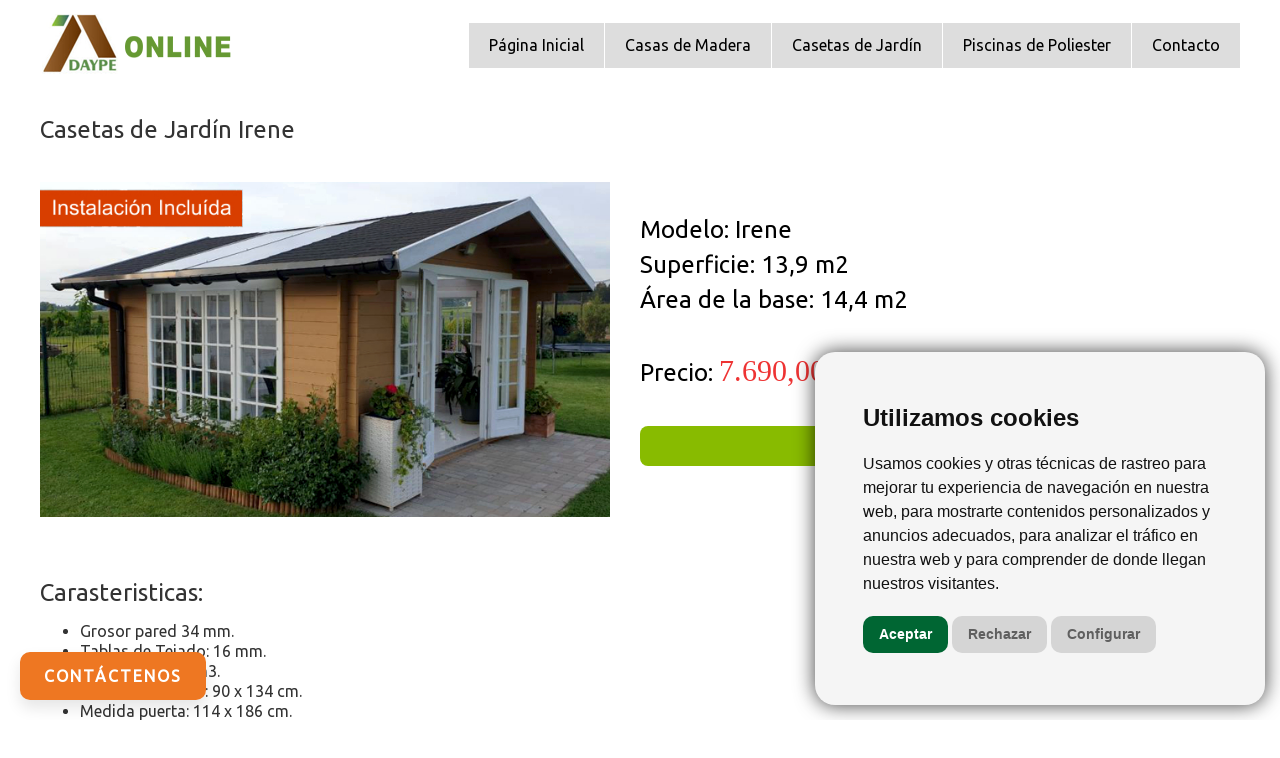

--- FILE ---
content_type: text/html; charset=utf-8
request_url: https://daype-online.com/store-casetas-de-jardin-irene.php
body_size: 3677
content:
<!DOCTYPE html>
<html dir="ltr" lang="es-ES">
<head>
<meta charset="utf-8">
<title>Casetas de jardín Irene de 13,9 m2 | Daype Online</title>
<meta name="description" content="Casetas de jardín Irene de 13,9 m2 seleccionadas por Daype Online. Aquí los mejores precios, ofertas y rebajas en una gran selección de casas de madera de Daype Online" />
<meta name="keywords" content="casetas, jardín, Irene, 13,9 m2, viviendas, 7.690,00 €" />
<meta http-equiv="X-UA-Compatible" content="IE=edge,chrome=1">
<meta name="viewport" content="width=device-width, initial-scale=1.0, user-scalable=yes">
<link rel="canonical" href="https://daype-online.com/store-casetas-de-jardin-irene.php" />
<link rel="alternate" hreflang="es" href="https://daype-online.com/store-casetas-de-jardin-irene.php" />
<base href="https://daype-online.com/" />
<meta name="author" content="https://www.casasdemaderadaype.com" />
<meta name="robots" content="index,follow,all" />
<meta name="google-site-verification" content="" />
<meta name="msvalidate.01" content="" />
<link rel="shortcut icon" href="images/favicon.ico" type="image/x-icon">
<link href='https://fonts.googleapis.com/css?family=Droid+Serif|Ubuntu' rel='stylesheet' type='text/css'>
<link rel="stylesheet" href="css/normalize.css">
<link rel="stylesheet" href="js/flexslider/flexslider.css">
<link rel="stylesheet" href="css/basic-style.css">
<!-- Google Tag Manager -->
<script>(function(w,d,s,l,i){w[l]=w[l]||[];w[l].push({'gtm.start':
new Date().getTime(),event:'gtm.js'});var f=d.getElementsByTagName(s)[0],
j=d.createElement(s),dl=l!='dataLayer'?'&l='+l:'';j.async=true;j.src=
'https://www.googletagmanager.com/gtm.js?id='+i+dl;f.parentNode.insertBefore(j,f);
})(window,document,'script','dataLayer','GTM-5J48DGB9');</script>
<!-- End Google Tag Manager -->
</head>
<body id="home">
<!-- Google Tag Manager (noscript) -->
<noscript><iframe src="https://www.googletagmanager.com/ns.html?id=GTM-5J48DGB9"
height="0" width="0" style="display:none;visibility:hidden"></iframe></noscript>
<!-- End Google Tag Manager (noscript) -->
<header>
<div class="wrapper clearfix">	       
	<div id="banner">
		<div id="logo">
			<a href="./" title="Casas Madera - Casetas Jardín - Piscinas Poliester"><img src="images/daype-online-logo.png" alt="Casas Madera - Casetas Jardín - Piscinas Poliester" title="Casas Madera - Casetas Jardín - Piscinas Poliester"></a>
		</div>
	</div>
	<nav id="topnav" role="navigation">
		<div class="menu-toggle">Menu</div>  
		<ul class="srt-menu" id="menu-main-navigation">
			<li><a href="./" title="Casas de Madera, Casetas de Jardín y Piscinas de Poliester">Página Inicial</a></li>
			<li><a title="Casas de Madera">Casas de Madera</a>
				<ul>
					<li><a href="casas-de-madera.php" title="Casas de Madera Heidi">Modelos de <br />casas de madera</a></li>
					<li><a href="descargas/memoria-de-calidades.pdf" target="_blanck" title="Memorias de calidades">Memorias <br />de calidades</a></li>
					<li><a href="procesos-de-montaje.php" title="Procesos de Montaje - llave en mano">Procesos de Montaje - llave en mano -</a></li>
				</ul>
			</li>
			<li><a href="casetas-de-jardin.php" title="Casetas de Jardín">Casetas de Jardín</a>
				<ul>
					<li><a href="store-casetas-de-jardin-klara.php" title="Casetas de Jardín Klara">Klara 17 m2</a></li>
					<li><a href="store-casetas-de-jardin-britta.php" title="Casetas de Jardín Britta">Britta 14,6 m2</a></li>
					<li><a href="store-casetas-de-jardin-irene.php" title="Casetas de Jardín Irene">Irene 13,9 m2</a></li>
					<li><a href="store-casetas-de-jardin-lisa.php" title="Casetas de Jardín Lisa">Lisa 19,4 m2</a></li>
					<li><a href="store-casetas-de-jardin-hanna.php" title="Casetas de Jardín Hanna">Hanna 20,3 m2</a></li>
					<li><a href="store-casetas-de-jardin-andrea.php" title="Casetas de Jardín Andrea">Andrea 11,2+7,9 m2</a></li>
					<li><a href="store-casetas-de-jardin-bianca-214.php" title="Casetas de Jardín Bianca 214">Bianca 214 24.9 m2</a></li>
					<li><a href="store-casetas-de-jardin-bianca-217.php" title="Casetas de Jardín Bianca 217">Bianca 217 24.9 m2</a></li>
				</ul>
			</li>
			<li><a href="piscinas-de-poliester.php" title="Piscinas de Poliester">Piscinas de Poliester</a>
				<ul>
					<li><a href="store-piscinas-de-poliester-trinidad-1.php" title="Piscinas de poliéster Trinidad">Trinidad 6,0 x 3,25</a></li>
					<li><a href="store-piscinas-de-poliester-topacio-1.php" title="Piscinas de poliéster Topacio">Topacio 5,2 x 2,9</a></li>
					<li><a href="store-piscinas-de-poliester-formentera-1.php" title="Piscinas de poliéster Formentera">Formentera 5,8 x 3,65</a></li>
					<li><a href="store-piscinas-de-poliester-haiti-1.php" title="Piscinas de poliéster Haiti">Haiti 8,5 x 4,0</a></li>
					<li><a href="store-piscinas-de-poliester-pescara-1.php" title="Piscinas de poliéster Pescara">Pescara 4,0 x 2,4</a></li>
					<li><a href="store-piscinas-de-poliester-florenza-1.php" title="Piscinas de poliéster Florenza">Florenza 5,0 x 2,8</a></li>
					<li><a href="store-piscinas-prefabricadas-playa-carmen.php" title="Piscinas prefabricadas Playa del carmen">Playa del carmen 8,0 x 3,0</a></li>
					<li><a href="store-piscinas-de-poliester-cancun-1.php" title="Piscinas de poliéster Cancún">Cancún 6,0 x 3,0</a></li>
					<li><a href="store-piscinas-de-poliester-calari-1.php" title="Piscinas de poliéster Calari">Calari 7,5 x 3,5</a></li>
					<li><a href="store-piscinas-de-poliester-calari-2.php" title="Piscinas de poliéster Calari">Calari 8,0 x 4,0</a></li>
					<li><a href="store-piscinas-prefabricadas-sicilia-1.php" title="Piscinas prefabricadas Sicilia">Sicilia 7,5 x 3,5</a></li>
					<li><a href="store-piscinas-prefabricadas-sicilia-2.php" title="Piscinas prefabricadas Sicilia">Sicilia 9,0 x 4,0</a></li>
					<li><a href="store-piscinas-de-poliester-florenza-2.php" title="Piscinas de poliéster Florenza">Florenza 6,0 x 3,0</a></li>
					<li><a href="store-piscinas-de-poliester-cancun-2.php" title="Piscinas de poliéster Cancún">Cancún 7,2 x 3,5</a></li>
<!--
					<li><a href="store-piscinas-de-poliester-salinas-1.php" title="Piscinas de poliéster Salinas">Salinas 6,0 x 2,6</a></li>
					<li><a href="store-piscinas-de-poliester-salinas-2.php" title="Piscinas de poliéster Salinas">Salinas 7,0 x 3,0</a></li>
					<li><a href="store-piscinas-de-poliester-guarapari-1.php" title="Piscinas de poliéster Guarapari">Guarapari 6,3 x 2,7</a></li>
					<li><a href="store-piscinas-de-poliester-venecia-1.php" title="Piscinas de poliéster Venecia">Venecia 5,2 x 3,0</a></li>
					<li><a href="store-piscinas-de-poliester-venecia-2.php" title="Piscinas de poliéster Venecia">Venecia 6,2 x 3,0</a></li>
					<li><a href="store-piscinas-de-poliester-venecia-3.php" title="Piscinas de poliéster Venecia">Venecia 7,2 x 3,0</a></li>
					<li><a href="store-piscinas-de-poliester-venecia-4.php" title="Piscinas de poliéster Venecia">Venecia 9,0 x 3,0</a></li>
					<li><a href="store-piscinas-de-poliester-jerez-1.php" title="Piscinas de poliéster Jerez">Jerez 7,3 x 3,2/3,6</a></li>
-->
				</ul>
			</li>	
			<li><a href="contactar.php" title="Contacte con Nosotros">Contacto</a></li>
		</ul>     
	</nav>
</div>
</header>
<div class="ocultar-div">
	<div class="grid_12 clearfix">
		<a href="casas-de-madera.php" class="buttonlink" title="Casas de Madera" style="padding:20px 40px;">Casas de Madera</a><br /><br /><br /><br />
		<a href="casetas-de-jardin.php" class="buttonlink" title="Casetas de Jardín" style="padding:20px 40px;">Casetas de Jardín</a><br /><br /><br /><br />
		<a href="piscinas-de-poliester.php" class="buttonlink" title="Piscinas de Poliester" style="padding:20px 40px;">Piscinas de Poliester</a>
	</div>
</div>
<div id="main" class="wrapper">
<section id="content" class="wide-content">
	<div class="row venta-productos">	
		<div class="grid_12">
			<h1>Casetas de Jardín Irene</h1>
		</div>
		<div class="grid_6">
			<img src="images/casetas-de-jardin-irene.jpg" alt="Casas de Madera Irene" />
		</div>
		<div class="grid_6">
			<p class="txtmodelo">
				Modelo: Irene<br />
				Superficie: 13,9 m2<br />
				Área de la base: 14,4 m2</p>
			<p class="txtprecio">Precio: <span class="txtcostos">7.690,00 €</span></p>
			<div class="butcomp">
				<a href="store-compra-online.php?nomcas=Irene&idecas=ICJ_003&precas=7690.00&imgpro=casetas-de-jardin-irene.jpg" title="Comprar este modelo">COMPRAR ESTE MODELO</a>
			</div>
		</div>
		<div class="grid_12">
			<h2>Carasteristicas:</h2>
			<ul>
				<li>Grosor pared 34 mm.</li>
				<li>Tablas de Tejado: 16 mm.</li>
				<li>Volúmen: 32.90 m3.</li>
				<li>Medida ventanas: 90 x 134 cm.</li>
				<li>Medida puerta: 114 x 186 cm.</li>
				<li>Medida exterior: 400 x 400 cm.</li>
			</ul>
			<p style="font-size:20px;margin-top:40px;"><b>Incluído: Montaje, IVA, Tejado con terminación en tela asfáltica gris y pintura exterior ( nogal, pino o ropble ).</b></p>
			<p style="font-size:20px;"><b>No incluído: Transporte, consultar ...</b></p>
		</div>
		<div class="grid_12">
			<h2>Planos y Detalles Irene</h2>
			<div class="grid_12">
				<img src="planos/Irene_011.jpg" title="Plano 1 de casa Irene de 13,9 m2" />
			</div>
		</div>
	</div>
</section>
</div>
<footer>
	<div id="colophon" class="wrapper clearfix">
		<div class="row">
			<div class="grid_3">
				<h4>Atención al Cliente</h4>
				<p class="telefon">926 871 756</p>
				<p class="telefon">626 189 986 - Miriam</p>
				<p class="telefon">634 478 836 - Jose Antonio</p>
			</div>
			<div class="grid_3">
				<h4>Condiciones</h4>
				<ul>
					<li><a rel="nofollow" href="formas-de-pago.php" title="Formas de Pago">Formas de Pago</a></li>
					<li><a rel="nofollow" href="entrega-envios.php" title="Entrega &amp; Envio">Entrega &amp; Envio</a></li>
					<li><a rel="nofollow" href="devoluciones-cambios.php" title="Devoluciones &amp; Cambios">Devoluciones &amp; Cambios</a></li>
					<li><a rel="nofollow" href="contactar.php" title="Conacto">Contacto</a></li>
				</ul>
			</div>
			<div class="grid_3">
				<h4>Productos</h4>
				<ul>
					<li><a rel="nofollow" href="casas-de-madera.php" title="Casas de Madera">Casas de Madera</a></li>
					<li><a rel="nofollow" href="casetas-de-jardin.php" title="Casetas de Jardín">Casetas de Jardín</a></li>
					<li><a rel="nofollow" href="piscinas-de-poliester.php" title="Piscinas de Poliéster">Piscinas de Poliéster</a></li>
				</ul>
			</div>
			<div class="grid_3">
				<h4>Nuestra Tienda</h4>
				<ul>
					<li><a rel="nofollow" href="quienes-somos.php" title="Quienes somos">Quienes somos</a></li>
					<li><a rel="nofollow" href="guia-de-ayuda.php" title="Guía de Ayuda">Guía de Ayuda</a></li>
					<li><a rel="nofollow" href="aviso-legal.php" title="Aviso Legal">Aviso Legal</a></li>
					<li><a rel="nofollow" href="terminos.php" title="Términos &amp; Condiciones">Términos &amp; Condiciones</a></li>
					<li><a rel="nofollow" href="politica-de-cookies.php" title="Política de Cookies">Política de Cookies</a></li>
				</ul>
			</div>
		</div>
		<div class="row webmaster1">
			<div class="grid_9">Copyright Daype Online © 2015 - Todos los derechos reservados.</div>
			<div class="grid_3"><a rel="nofollow" href="forma-de-pago.php" title="Forma de pago"/><img src="images/payment.png" alt="Daype Online forma de pago" title="Daype Online forma de pago"></a></div>
		</div>
		<div class="row webmaster">
			<div class="grid_8">
				<a href="https://www.casasdemaderadaype.com/" title="Casas de madera Daype" target="_blank">Casas de madera Daype</a> <a href="https://www.casasdemaderaeconomicas.com/" title="Casas de madera Económicas" target="_blank">Casas de madera Económicas</a> <a href="http://www.casasdemaderaenoferta.com/" title="Casas de madera en Oferta" target="_blank">Casas de madera en Oferta</a> <a href="https://www.piscinasdepoliestereconomicas.com/" title="Piscinas de poliéster" target="_blank">Piscinas de poliéster</a>
			</div>
			<div class="grid_4 alignr">
				<a href="http://www.svfnet.com/" target="_blank" title="diseño web">diseño web</a> <a href="https://www.svfnet.eu/" target="_blank" title="posicionamiento web">posicionamiento web</a> <a href="recomendados" title="recomendados">recomendados</a>
			</div>
		</div>
	</div>
</footer>
<style>
.btn-flotante {font-size: 16px;text-transform: uppercase;font-weight: bold;color: #fff;border-radius: 10px;letter-spacing: 2px;background-color: #e72;padding: 14px 24px;position: fixed;bottom: 20px;left: 20px;transition: all 300ms ease 0ms;box-shadow: 0 8px 15px rgba(0, 0, 0, 0.1);z-index: 999;}
.btn-flotante:hover,.btn-flotante:visited,.btn-flotante:active {text-decoration: none;color: #fff;background-color: #d61;box-shadow: 0 15px 20px rgba(0, 0, 0, 0.3);transform: translateY(-7px);}
@media only screen and (max-width: 600px) {
.btn-flotante {font-size: 14px;padding: 12px 20px;bottom: 20px;left: 20px;}
} 
</style>
<a href="contactenos.php" class="btn-flotante"><i class="fa fa-x2 fa-hand-o-right"></i> Contáctenos</a>
<script src="js/libs/modernizr-2.6.2.min.js"></script>
<script src="https://ajax.googleapis.com/ajax/libs/jquery/1/jquery.min.js"></script>
<script>window.jQuery || document.write('<script src="js/libs/jquery-1.9.0.min.js">\x3C/script>')</script>
<script defer src="js/flexslider/jquery.flexslider-min.js"></script>
<script src="js/main.js"></script>
	<script type="text/javascript" src="asset/RGPDconsent.js" charset="UTF-8"></script>
	<link rel="stylesheet" href="asset/RGPDconsent.css" />
	<script type="text/javascript" src="asset/RGPDcookies.js" charset="UTF-8"></script>
<!-- Google tag (gtag.js) -->
<script async src="https://www.googletagmanager.com/gtag/js?id=G-HY9VJNGN6N"></script>
<script>
  window.dataLayer = window.dataLayer || [];
  function gtag(){dataLayer.push(arguments);}
  gtag('js', new Date());

  gtag('config', 'G-HY9VJNGN6N');
</script>
</body>
</html>


--- FILE ---
content_type: text/css
request_url: https://daype-online.com/css/basic-style.css
body_size: 4278
content:
/* Simple Responsive Template v 1.2 */

/* typography */
body{
	color:#333;
	font-family:'Ubuntu', Arial, Helvetica, sans-serif; 
	font-size:16px;
	line-height:20px; 
	font-weight:normal;
}
h1, h2, h3, h4, h5, h6{
	font-weight:normal;
	line-height:24px;
	margin:20px 0 10px 0;
	padding:0;
} 

/* links */
a, a:visited, a:active, a:hover{color:#0099ff;text-decoration:none;}
.txt-chico{font-size:14px;}

/* Box sizing. Awesome thing. Read about it here: http://www.w3schools.com/cssref/css3_pr_box-sizing.asp */
*{box-sizing:border-box;-moz-box-sizing:border-box;}
  
/* structure */   
.wrapper{width:95%;margin: 0 auto;}
header{padding:15px 0;}
#banner{text-align:center;}
#hero, #page-header{background:#fff;border-top:1px solid #eee;border-bottom:1px solid #eee;padding:20px 0;}
#hero h1{line-height:24px;margin-top:0;margin-bottom:10px;}
#hero .BlockBut{;margin:5px;display:block;float:left;}

.flexslider{display:none;}

#content {margin:40px 0;}
aside {margin:40px 0;}
p{ margin:0 0 1.5em;}

/* Responsive images */
img{ max-width:100%; height:auto;}

.venta-productos{width:100%;margin:0 auto}
.venta-productos h1{font-size:36px;margin:0;padding:0;}
.venta-productos .descrip{background:#ddd;color:#000;text-align:center;padding:10px 0;font-size:20px;line-height:25px;min-height:75px}
.venta-productos .descrip span{font-size:14px}
.venta-productos .butcomp {margin:0;pading:0;}
.venta-productos .butcomp a {
	background:#8b0;
	color:#fff;
	display:block;
	margin:1px 0; 
	padding:10px;
	text-decoration:none;
	text-align:center;
	letter-spacing:1px;
	-webkit-border-radius:8px;
	-moz-border-radius:8px;
	-o-border-radius:8px;
	border-radius:8px;
}
.venta-productos .butcomp a:hover{
	background:#000;
	color:#fff;
}
.condiciones{width:100%;margin:0 auto}
.condiciones h1{font-size:30px;}
.condiciones h2,.condiciones h3,.condiciones h4{font-size:20px;}
.condiciones p{margin-left:20px;}

/*Main menu*/
.menu-toggle{
	display:block;
	padding:20px;
	margin:20px 0 0;
	background:#8b0;
	color:#fff;
	cursor:pointer;
	text-transform:uppercase;
	font-size:20px;
}
.menu-toggle.toggled-on{
	background:#000;
}
.srt-menu{
	display:none;
}	
.srt-menu.toggled-on{
	display:block;
	position:relative;
	z-index:10;
}

.srt-menu{
	clear:both;
	margin-bottom:60px;
	
}
.srt-menu li a {
	background:#8b0;
	color:#fff;
	display:block;
	margin:1px 0; 
	padding:10px;
	text-decoration:none;
}
.srt-menu li a:hover{
	background:#000;
	color:#fff;
}
.srt-menu li li a {
	background:#666;
	padding-left:20px;
}
.srt-menu li li li a {
	background:#efefef;
	padding-left:80px;
}

/*SECONDARY MENU*/
#secondary-navigation{
	margin-bottom:60px;
}
#secondary-navigation ul{
	margin:0;
	padding:0;
}
#secondary-navigation ul li a{ 
	background:#E6E6E6;
	display:block;
	margin:5px 0; 
	padding:10px;
	text-decoration:none;
}
#secondary-navigation ul li a:hover,
#secondary-navigation ul li.current a{
	background:#0099ff;
	color:#fff;
}

/*SPACE GRID ELEMENTS VERTICALLY, SINCE THEY ARE ONE UNDER ANOTHER SO FAR*/
.grid_1,
.grid_2,
.grid_3,
.grid_4,
.grid_5,
.grid_6,
.grid_7,
.grid_8,
.grid_9,
.grid_10,
.grid_11,
.grid_12 {
	margin-bottom:40px;
	/*positioning and padding*/
	position: relative;
    min-height: 1px;
    padding-left: 15px;
    padding-right: 15px;
}

/*FOOTER*/
footer{  
	clear:both;
	font-size:80%;
	padding:20px 0;
}
footer ul{
	margin:0;
	padding:0;
}

/*colors and backgrounds*/
body{
	background:#fff;
}
h1, h2, h3, h4, h5, h6{
	color:#333; 
}

footer{ 
	background:#111;
	color:#ccc;
}
footer h1, footer h2, footer h3, footer h4{ 
	color:#fff; 
	margin-bottom:10px;
	font-size:18px;
}
footer .telefon{ 
	margin-bottom:10px;
	font-size:16px;
}
footer ul{
	list-style: none;
	list-style-image: none;
	margin:0;
	padding:0;
}
footer li{
	margin:10px 0;font-size:16px;
}
footer li a {color:#ccc;border-bottom:dotted 1px #ccc;padding-bottom:2px;outline:0;-moz-transition:border-color 0.4s ease-in-out;-webkit-transition:border-color 0.4s ease-in-out;-o-transition:border-color 0.4s ease-in-out;-ms-transition:border-color 0.4s ease-in-out;transition:border-color 0.4s ease-in-out}
footer li a:visited {color:#ccc}
footer li a:hover {color:#8b0;border-color:transparent;}
footer .webmaster{ 
}
footer .webmaster {border-top:1px solid #666;padding:10px 0;}
footer .webmaster .alignr{text-align:right;}
footer .webmaster a{color:#999;margin:0 10px;}
footer .webmaster a:visited{color:#999;}
footer .webmaster a:hover{color:#ccc;}

@media (max-width: 768px) {
footer .webmaster a{display:block;text-align:center;}
footer .webmaster .alignr{text-align:center;}
} 


a.buttonlink{ 
	background:#8b0;
	border-radius:8px; 
	color:#fff;
	display:block;
	float:left; 
	margin:10px; 
	padding:10px;
	text-decoration:none;
	letter-spacing:1px;
}
a.buttonlink:hover{
	background:#000; 
}
.greenelement{
	background:#5ec79e;
	color:#fff;
}
.violetelement{
	background:#887dc2;
	color:#fff;
}



/* Contain floats*/ 
.clearfix:before,
.clearfix:after,
.row:before,
.row:after {
  content: " ";
  display: table;
}
.clearfix:after,
.container:after,
.row:after{
  clear: both;
}


/*
LARGER MOBILE DEVICES
This is for mobile devices with a bit larger screens.
*/
@media only screen and (min-width: 481px) {
#banner{
	float:left;
	text-align:left;
	margin-bottom:-20px;/*this depends on the height of the logo*/
}
.menu-toggle{/*make menu float right, instead of sitting under the logo*/
	margin-top:10px; /*this depends on the height of the logo*/
	float:right;
}

.venta-productos h1{font-size:24px;}
.condiciones h1{font-size:20px;}
.condiciones h2,.condiciones h3,.condiciones h4{font-size:16px;}

} 

/*
TABLET & SMALLER LAPTOPS
The average viewing window and preferred media query for those is 768px.
But I think that some more breathing space is good:)
*/
@media only screen and (min-width: 920px) {

.wrapper{
	max-width: 1200px; 
	margin: .75em auto;
}

#banner{ 
	float:left; 
	text-align:left;
	margin-bottom:0px;
}
header{
	padding:0;
}
#content {  
	float:left;
	width:65%;
}
#content.wide-content{
	float:none;
	width:100%;
}

.flexslider{
display:block;
/*demo 1 slider theme*/	
margin: 0 0 60px; 
background: #fff; 
border: 4px solid #fff; 
-webkit-border-radius: 4px; 
-moz-border-radius: 4px; 
-o-border-radius: 4px; 
border-radius: 4px; 
box-shadow: 0 1px 4px rgba(0,0,0,.2); 
-webkit-box-shadow: 0 1px 4px rgba(0,0,0,.2); 
-moz-box-shadow: 0 1px 4px rgba(0,0,0,.2); 
-o-box-shadow: 0 1px 4px rgba(0,0,0,.2);
}


aside { 
	float:right;
	width:30%;
}

/*** MAIN MENU - ESSENTIAL STYLES ***/
.menu-toggle{display:none;}
#menu-main-navigation{display:block;}

.srt-menu, .srt-menu * {
	margin:			0;
	padding:		0;
	list-style:		none;
}
.srt-menu ul {
	position:		absolute;
	display:none;
	width:			12em; /* left offset of submenus need to match (see below) */
}
.srt-menu ul li {
	width:			100%;
}
.srt-menu li:hover {
	visibility:		inherit; /* fixes IE7 'sticky bug' */
}
.srt-menu li {
	float:			left;
	position:		relative;
	margin-left:1px;
}
.srt-menu li li {
	margin-left:0px;
}
.srt-menu a {
	display:		block;
	position:		relative;
}
.srt-menu li:hover ul,
.srt-menu li.sfHover ul {
	display:block;
	left:			0;
	top:			45px; /* match top ul list item height */
	z-index:		99;
	-webkit-box-shadow:  2px 3px 2px 0px rgba(00, 00, 00, .3);
    box-shadow:  2px 3px 2px 0px rgba(00, 00, 00, .3);
}
ul.srt-menu li:hover li ul,
ul.srt-menu li.sfHover li ul {
	top:			-999em;
}
ul.srt-menu li li:hover ul,
ul.srt-menu li li.sfHover ul {
	left:			12em; /* match ul width */
	top:			0;
}
ul.srt-menu li li:hover li ul,
ul.srt-menu li li.sfHover li ul {
	top:			-999em;
}
ul.srt-menu li li li:hover ul,
ul.srt-menu li li li.sfHover ul {
	left:			10em; /* match ul width */
	top:			0;
}

/*** DEMO1 SKIN ***/
#topnav, .srt-menu {
	float:right;
	margin: .35em 0 0 0;
}
.srt-menu a {
	text-decoration:none;
}
.srt-menu li a {
	margin:0; 
	padding:12px 20px;
	height:45px;
	color:#000;
	background:#ddd;
}
.srt-menu a, .srt-menu a:visited  { /* visited pseudo selector so IE6 applies text colour*/
	color:#000;	
}
.srt-menu li li a {
		border-top:1px solid rgba(255,255,255,.2);
		background:#333; /*fallback for old IE*/
		background:rgba(0,0,0,.6);
		color:#fff;
		padding-left:20px;
		height:auto;
}
.srt-menu li li a:visited{color:#fff;}
.srt-menu li li li a,
.srt-menu li.current * li a{
	padding-left:20px;
	background:rgba(0,0,0,.6);
}

.srt-menu li:hover > a,
.srt-menu li.current a{ 
	color:#fff;
	background:#8b0;
}
.srt-menu li li:hover > a{
	color:#fff;
	background:#000;
}



/*GRID*/
/*
 & Columns : 12 

 */
 .row{
	 margin-left: -15px;
     margin-right: -15px;
}
 
.grid_1 { width: 8.33333333%; }
.grid_2 { width: 16.66666667%; }
.grid_3 { width: 25%; }
.grid_4 { width: 33.33333333%; }
.grid_5 { width: 41.66666667%; }
.grid_6 { width: 50%; }
.grid_7 { width: 58.33333333%; }
.grid_8 { width: 66.66666667%; }
.grid_9 { width: 75%; }
.grid_10 { width: 83.33333333%; }
.grid_11 { width: 91.66666667%; }
.grid_12 { width: 100%; }

.grid_1,
.grid_2,
.grid_3,
.grid_4,
.grid_5,
.grid_6,
.grid_7,
.grid_8,
.grid_9,
.grid_10,
.grid_11,
.grid_12 {
	float: left;
	display: block;
}

.rightfloat{float:right;}
/* @notation inspired by tinyGrid, .row and percentage by Twitter Bootstrap
 */
 
#hero [class*="grid_"] { margin-bottom:-20px;}

}

/*
DESKTOP
This is the average viewing window. So Desktops, Laptops, and
in general anyone not viewing on a mobile device. Here's where
you can add resource intensive styles.
*/
@media only screen and (min-width: 1030px) {

} 

/*
LARGE VIEWING SIZE
This is for the larger monitors and possibly full screen viewers.
*/
@media only screen and (min-width: 1240px) {

} 

/*
RETINA (2x RESOLUTION DEVICES)
This applies to the retina iPhone (4s) and iPad (2,3) along with
other displays with a 2x resolution.
*/
@media only screen and (-webkit-min-device-pixel-ratio: 1.5),
       only screen and (min--moz-device-pixel-ratio: 1.5),
       only screen and (min-device-pixel-ratio: 1.5) {



} 

/*
iPHONE 5 MEDIA QUERY
iPhone 5 or iPod Touch 5th generation styles (you can include your own file if you want)
*/
@media (device-height: 568px) and (-webkit-min-device-pixel-ratio: 2) { 


  
}

/*
PRINT STYLESHEET
*/
@media print {
  * { background: transparent !important; color: black !important; text-shadow: none !important; filter:none !important; -ms-filter: none !important; } /* Black prints faster: h5bp.com/s */
  a, a:visited { text-decoration: underline; }
  a[href]:after { content: " (" attr(href) ")"; }
  abbr[title]:after { content: " (" attr(title) ")"; }
  .ir a:after, a[href^="javascript:"]:after, a[href^="#"]:after { content: ""; }  /* Don't show links for images, or javascript/internal links */
  pre, blockquote { border: 1px solid #999; page-break-inside: avoid; }
  thead { display: table-header-group; } /* h5bp.com/t */
  tr, img { page-break-inside: avoid; }
  img { max-width: 100% !important; }
  @page { margin: 0.5cm; }
  p, h2, h3 { orphans: 3; widows: 3; }
  h2, h3 { page-break-after: avoid; }
}
.rojo{color:#c30;}

/*********************************************************************************/
/* Contact                                                                       */
/*********************************************************************************/
.contact-top div{
	padding:0.5em 0;
	text-align:left;
}
.contact-top ul li{
	list-style:none;
}
.contact-top li{
	  padding: 5px 20px;
	  display: block;
}
.contact {
	padding:1.5em 0 3em;
}
.contact-der {
	padding:1.5em 1em 3em;
}
.contact-der-up p{
	padding:10px;
	color:#c30;
}
.contact-der-down p{
	text-align:justify;
	border:1px solid #ccc;
	background:#eee;
	padding:10px;
	font-size:12px;	
	line-height:17px;
}
.contact-top .envioError{
	font-size: 16px;
	color:#b22;
}
.contact-top .envioMal{
	font-size: 14px;
	background:#b22;
	color:#fff;
	padding:5px 10px;
}
.contact-top .envioBien{
	font-size: 16px;
	background:#285;
	color:#fff;
	padding:5px 10px;
}
.contact-top div input[type="text"], .contact-top div input[type="password"], .contact-top div input[type="email"], .contact-top div textarea {
	width: 100%;
	padding: 0.7em;
	margin:0.4em 0 0;
	background: none;
	outline: none;
	border: 1px solid #838383;
	border-radius: 8px;
	-webkit-appearance: none;
}
.contact-top div textarea{
	height:230px;
	resize:none;
}
.contact-top div span{
	color:#5261ac;
	font-size: 1.2em;
}
.contact-top input[type="submit"]{
	background:#f78f1d;
	color:#fff;
	font-size:1.1em;
	border:none;
	width:50%;
	outline:none;
	border-radius: 8px;
	font-weight: 600;
	padding:0.6em 1em;
	transition: 0.5s all;
	-webkit-transition: 0.5s all;
	-moz-transition: 0.5s all;
	-o-transition: 0.5s all;
}
.contact-top input[type="submit"]:hover{
	background:#00aedb;
}
.contact-top p{
	font-size: 1.1em;
	color: #494949;
	line-height: 1.3em;
	padding: 0.5em 0;
}
.italica{
	font-style:italic;
}
.contact .rojo{
	color:#c30;
}

.contact-der{text-align:justify;padding:5px 0 10px 10px;}
#transfer{padding:0 10px 0 0;}
#transfer fieldset{border:1px solid #ddd;margin:0;padding:10px;}
#transfer p{padding:0;text-align:left;font-size:14px;}
#transfer input[type="text"], #transfer input[type="password"], #transfer textarea{width:95%;padding:5px;margin:5px;background:none;outline:none;border:1px solid #888;border-radius:8px;-webkit-appearance: none;}
#transfer select {width:95%;padding:5px;margin:5px;background:none;line-height:1;outline:none;border:1px solid #888;border-radius:8px;}
#transfer span{font-size:16px;}
#transfer input[type="submit"]{background:#f78f1d;color:#fff;font-size:24px;border:none;width:50%;outline:none;border-radius:8px;font-weight:600;padding:10px 20px;transition: 0.5s all;-webkit-transition: 0.5s all;-moz-transition: 0.5s all;-o-transition: 0.5s all;}
/*****  THUMBMAX DERECHA  *****/
.txtmodelo{margin-top:30px;font-size:24px;color:#000;line-height:35px;}
.txtprecio{font-size:24px;padding:0;color:#000;line-height:35px;}
.txtcostos{font-family:Georgia;font-size:30px;color:#e33;}
.prodcomp{font-size:32px;padding:20px;line-height:45px;}
.prodcomp .titcomp{font-size:36px;padding:10px 0;font-weight:bold;}
.prodcomp .txtcomp{font-size:24px;color:#555;}
.prodcomp .txtcomp span{font-size:36px;color:#000;font-weight:bold;}
.formpago{vertical-align:middle;text-align:center}
.formpay{font-size:24px;color:#fff;padding:10px 40px;background-color:#8b0;border-radius:10px;font-weight:normal;cursor:pointer;letter-spacing:1px;}
.btncta{vertical-align:middle;text-align:center;margin:20px 0;pading:0;}
.btncta a {background:#8b0;color:#fff;display:block;margin:0 50px;padding:10px 5px;text-decoration:none;text-align:center;letter-spacing:1px;-webkit-border-radius:8px;-moz-border-radius:8px;-o-border-radius:8px;border-radius:8px}
.btncta a:hover{background:#000;color:#fff}
.advertencia{font-size:18px;margin:0;padding:0;}
.advertin{text-align:center;color:red;}
.aviso{margin-top:20px;}
/*****  THUMBMAX DERECHA  *****/
.thumbnailder {position:relative;}
.thumbnailder:hover {background-color:transparent;}
.thumbnailder span {position:absolute;background-color:rgba(0,0,0,0.4);padding:10px;visibility:hidden;}
.thumbnailder span img {margin:5px;padding:0 10px 0 0;text-align:center;}
.thumbnailder:hover span {visibility:visible;bottom:100px;left:-100px;width:250%;z-index:1111; }
/*****  BOTONES MÓVILES  *****/
.ocultar-div{display:none;}
@media screen and (max-width: 600px) {
    .ocultar-div{
        display:block;
    }
}

div.aviso-mano-click-rojo {
  display: block;
  margin: 10px 0px 20px 0px;
  height: 60px;
}

div.aviso-mano-click-rojo a {
	background-color: #990000;
  color: #FFB546;
  padding: 10px 70px 10px 10px;
  margin: 0px 0px 20px 0px;
  display: block;
  float: right;
}

div.aviso-mano-click-rojo img {
	position: absolute;
	right: 20px;
	float: right;
}

div.aviso-mano-click-rojo2 {
  display: block;
  margin: 10px 0px 20px 0px;
  height: 60px;
}

div.aviso-mano-click-rojo2 a {
	background-color: #990000;
  color: #FFB546;
  padding: 10px 70px 10px 10px;
  margin: 0px 0px 20px 0px;
  display: block;
  max-width: 100%;
}

div.aviso-mano-click-rojo2 img {
	position: relative;
	right: -60px;
	float: right;
	top: -15px;
}

table.caracteristicas {
  width: 100%;
	font-family: sans-serif;
	margin: 40px 0px 30px 0px;
}

table.caracteristicas th {
  text-align: left;
  padding: 8px;
  font-weight: bolder;
  vertical-align: top;
} 

table.caracteristicas td {
  text-align: left;
  padding: 8px;
}

table.caracteristicas tr:nth-child(even) {
	background-color: #f2f2f2;
}




--- FILE ---
content_type: text/css
request_url: https://daype-online.com/asset/RGPDconsent.css
body_size: -46
content:
.cc-nb-main-container{animation: fadein 2s;}@keyframes fadein {0%{opacity:0;}25%{opacity:0;}100%{opacity:1;}}.cc-nb-main-container{width:450px;height:auto;background-color:#f5f5f5;z-index:1040;position:fixed;bottom:15px;right:15px;border-radius:20px;-webkit-box-shadow: 0 0 20px 0 rgba(0,0,0,0.75);-moz-box-shadow: 0 0 20px 0 rgba(0,0,0,0.75);box-shadow: 0 0 20px 0 rgba(0,0,0,0.75)}.cc-nb-buttons-container .cc-nb-okagree{background:#063;color:#fff;border-radius:10px;}.cc-nb-buttons-container .cc-nb-reject,.cc-nb-buttons-container .cc-nb-changep{background:#d5d5d5;color:#5f5f5f;border-radius:10px;}.cc-nb-buttons-container .cc-nb-okagree:hover,.cc-nb-buttons-container .cc-nb-reject:hover,.cc-nb-buttons-container .cc-nb-changep:hover,.cc-cp-foot .cc-cp-foot-save:hover{background:#333;color:#fff;}.termsfeed-com---pc-dialog{-webkit-box-shadow: 0 0 20px 0 rgba(0,0,0,0.75);-moz-box-shadow: 0 0 20px 0 rgba(0,0,0,0.75);box-shadow: 0 0 20px 0 rgba(0,0,0,0.75)}.termsfeed-com---pc-dialog .cc-pc-head-close{color:red;}.cc-cp-foot .cc-cp-foot-save{background:#d5d5d5;color:#5f5f5f;border-radius:10px;}.cc-cp-foot-byline{visibility:hidden;}.cc-cp-foot-byline:after{visibility:visible;content:"Casas de Madera Daype";float:left;}.cc-pc-head-lang .cc-pc-head-lang-select{font-size:14px;}.cc-pc-head-lang .cc-pc-head-close{font-size:14px;font-weight:900;}.termsfeed-com---pc-dialog{animation: fadein 1200ms;}@keyframes fadein {0%{opacity:0;}100%{opacity:1;}}


--- FILE ---
content_type: application/javascript
request_url: https://daype-online.com/asset/RGPDcookies.js
body_size: -172
content:
document.addEventListener('DOMContentLoaded', function () {cookieconsent.run({"notice_banner_type":"simple","consent_type":"express","palette":"light","language":"es","page_load_consent_levels":["strictly-necessary"],"notice_banner_reject_button_hide":false,"preferences_center_close_button_hide":false,"page_refresh_confirmation_buttons":false,"website_privacy_policy_url":"https://daype-online.com/aviso-legal.php/"});var rejectButton = document.querySelector('.cc-nb-reject');if (rejectButton) {rejectButton.textContent = 'Rechazar';}});
